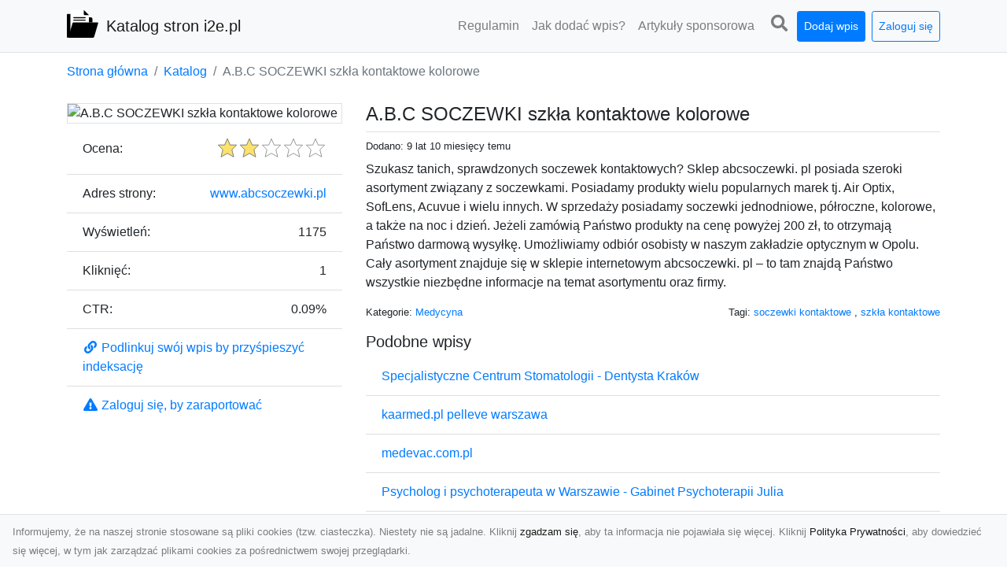

--- FILE ---
content_type: text/html; charset=UTF-8
request_url: https://i2e.pl/dirs/a-b-c-soczewki-szkla-kontaktowe-kolorowe
body_size: 5656
content:
<!DOCTYPE html><html lang="pl"><head> <title>A.B.C SOCZEWKI szkła kontaktowe kolorowe - Katalog Stron www / Firm [Darmowy / Płatny] - i2e.pl</title> <meta charset="utf-8"> <meta name="viewport" content="width=device-width, initial-scale=1, shrink-to-fit=no"> <meta name="description" content="Szukasz tanich, sprawdzonych soczewek kontaktowych? Sklep abcsoczewki. pl posiada szeroki asortyment związany z soczewkami. Posiadamy produkty wielu popularnych marek tj. Air Optix, SofLens, Acuvue i wielu innych. W sprzedaży posiadamy soczewki jednodniowe, półroczne, kolorowe, a także na noc i dzień. Jeżeli zamówią Państwo produkty na cenę powyżej 200 zł, to otrzymają Państwo darmową wysyłkę. Umożliwiamy odbiór osobisty w naszym zakładzie optycznym w Opolu. Cały asortyment znajduje się w sklepi. Katalog stron www / firm i2e.pl - to nowoczesny, darmowy i płatny katalog stron, który daje możliwość zareklamowania Państwa strony internetowej. Zareklamuj swoją firmę z nami. Katalog istnieje od 2009 roku!"> <meta name="keywords" content="soczewki kontaktowe, szkła kontaktowe"> <meta name="robots" content="index"> <meta name="robots" content="follow"> <meta property="og:title" content="A.B.C SOCZEWKI szkła kontaktowe kolorowe"> <meta property="og:description" content="Szukasz tanich, sprawdzonych soczewek kontaktowych? Sklep abcsoczewki. pl posiada szeroki asortyment związany z soczewkami. Posiadamy produkty wielu popularnych marek tj. Air Optix, SofLens, Acuvue i wielu innych. W sprzedaży posiadamy soczewki jednodniowe, półroczne, kolorowe, a także na noc i dzień. Jeżeli zamówią Państwo produkty na cenę powyżej 200 zł, to otrzymają Państwo darmową wysyłkę. Umożliwiamy odbiór osobisty w naszym zakładzie optycznym w Opolu. Cały asortyment znajduje się w sklepi"> <meta property="og:type" content=""> <meta property="og:image" content="https://i2e.pl/thumbnails?url=[base64]"> <meta property="og:url" content="https://i2e.pl/dirs/a-b-c-soczewki-szkla-kontaktowe-kolorowe"> <meta name="csrf-token" content="4qahzRvS6jjedlyRvw0sCdp7zA3k1GsCbrz1QFRS"> <link rel="canonical" href="https://i2e.pl/dirs/a-b-c-soczewki-szkla-kontaktowe-kolorowe"> <link rel="icon" href="https://i2e.pl/svg/vendor/idir/logo.svg" type="image/svg+xml"> <link href="https://i2e.pl/css/vendor/idir/vendor/vendor.css?id=cf08986a0921243948a6" rel="stylesheet"> <link href="https://i2e.pl/css/vendor/idir/web/web.css?id=3c244a2f18dedd5fd052" rel="stylesheet"> <link href="https://i2e.pl/css/custom/web/web.css" rel="stylesheet"> <script src="https://i2e.pl/js/vendor/idir/vendor/vendor.js?id=9cb03c3b57903b1aa5f1" defer></script> <script src="https://i2e.pl/js/vendor/idir/web/web.js?id=27da2bcd56683041c903" defer></script> <script src="https://i2e.pl/js/custom/web/web.js" defer></script></head><body> <nav class="navbar menu navbar-expand-md navbar-light bg-light fixed-top border-bottom"> <div class="container"> <div class="d-flex flex-grow-1 navbar-search pr-3 pr-md-0"> <div id="navbar-logo" class="flex-grow-1 mr-2"> <a href="/" class="navbar-brand" title="Katalog Stron www / Firm [Darmowy / Płatny] - i2e.pl"> <img src="https://i2e.pl/svg/vendor/idir/logo.svg" class="pb-1 logo" alt="i2e.pl" title="Katalog Stron www / Firm [Darmowy / Płatny] - i2e.pl" > <span class="pl-1 d-none d-lg-inline"> Katalog stron i2e.pl </span> </a></div> <form id="search-form" method="GET" action="https://i2e.pl/search" class="my-auto w-100 hide search" > <div class="input-group"> <input id="typeahead" data-route="https://i2e.pl/api/tags/index" type="text" name="search" class="form-control border-right-0" placeholder="Szukaj... [min 3 znaki]" value="" autocomplete="off" > <select class="custom-select" name="source"> <option value="post" > blog </option> <option value="dir" selected> katalog </option> </select> <span class="input-group-append"> <button class="btn btn-outline-secondary border border-left-0" type="submit" disabled > <i class="fa fa-search"></i> </button> </span> </div> </form> <div class="my-auto"> <ul class="navbar-nav"> <li class="nav-item d-sm-inline d-md-none ml-2"> <a href="#" class="nav-link search-toggler" role="button"> <i class="fa fa-lg fa-search"></i></a> </li> </ul> </div> <a href="#" id="navbar-toggle" class="my-auto navbar-toggler" role="button"> <span class="navbar-toggler-icon"></span></a> </div> <div class="navbar-collapse scroll collapse flex-grow-0 justify-content-end"> <ul id="pages-toggle" class="navbar-nav pr-3 pr-md-1"> <li class="nav-item dropdown "> <a href="https://i2e.pl/pages/regulamin" title="Regulamin" class="nav-link " > <span class="d-md-inline d-none">Regulamin</span> <span class="d-md-none d-inline">Regulamin</span> </a> </li> <li class="nav-item dropdown "> <a href="https://i2e.pl/pages/jak-dodac-wpis-do-katalogu" title="Jak dodać wpis?" class="nav-link " > <span class="d-md-inline d-none">Jak dodać wpis?</span> <span class="d-md-none d-inline">Jak dodać wpis?</span> </a> </li> <li class="nav-item dropdown "> <a href="https://i2e.pl/pages/artykuly-sponsorowane" title="Artykuły sponsorowane" class="nav-link " > <span class="d-md-inline d-none">Artykuły sponsorowa</span> <span class="d-md-none d-inline">Artykuły sponsorowane</span> </a> </li> </ul> <ul class="navbar-nav pr-3 pr-md-0"> <li class="nav-item d-none d-md-inline mr-1"> <a href="#" class="nav-link search-toggler" role="button"> <i class="fa fa-lg fa-search"></i></a> </li> <li class="nav-item mr-sm-0 mr-md-2 mb-2 mb-md-0"> <a class="nav-link btn btn-sm btn-primary text-white" href="https://i2e.pl/dirs/create/1" role="button" > Dodaj wpis </a> </li> <li class="nav-item dropdown "> <a class="nav-link btn btn-sm btn-outline-primary text-nowrap text-center text-primary" href="https://i2e.pl/login" role="button" title="Zaloguj się" > Zaloguj się </a> </li> </ul> </div> </div></nav><div class="menu-height"></div> <div class="content"> <div class="container"> <nav aria-label="breadcrumb"> <ol class="breadcrumb bg-white px-0"> <li class="breadcrumb-item"> <a href="https://i2e.pl" title="Strona główna" > Strona główna </a> </li> <li class="breadcrumb-item"> <a href="https://i2e.pl/dirs/index" title="Katalog" > Katalog </a></li><li class="breadcrumb-item active" aria-current="page"> A.B.C SOCZEWKI szkła kontaktowe kolorowe</li> </ol> </nav></div> <div class="container"> <div class="row"> <div class="col-md-8 order-2"> <div class="mb-5"> <h1 class="h4 border-bottom pb-2"> A.B.C SOCZEWKI szkła kontaktowe kolorowe </h1> <div class="d-flex mb-2"> <small class="mr-auto"> Dodano: 9 lat 10 miesięcy temu </small> </div> <div class="mb-3"> Szukasz tanich, sprawdzonych soczewek kontaktowych? Sklep abcsoczewki. pl posiada szeroki asortyment związany z soczewkami. Posiadamy produkty wielu popularnych marek tj. Air Optix, SofLens, Acuvue i wielu innych. W sprzedaży posiadamy soczewki jednodniowe, półroczne, kolorowe, a także na noc i dzień. Jeżeli zamówią Państwo produkty na cenę powyżej 200 zł, to otrzymają Państwo darmową wysyłkę. Umożliwiamy odbiór osobisty w naszym zakładzie optycznym w Opolu. Cały asortyment znajduje się w sklepie internetowym abcsoczewki. pl – to tam znajdą Państwo wszystkie niezbędne informacje na temat asortymentu oraz firmy. </div> <div class="d-flex mb-3"> <small class="mr-auto"> Kategorie: <a href="https://i2e.pl/categories/medycyna/dirs" title="Medycyna" > Medycyna </a> </small> <small class="ml-auto text-right"> Tagi: <a href="https://i2e.pl/tags/soczewki-kontaktowe/dirs" title="soczewki kontaktowe" > soczewki kontaktowe </a>, <a href="https://i2e.pl/tags/szkla-kontaktowe/dirs" title="szkła kontaktowe" > szkła kontaktowe </a> </small> </div> <h3 class="h5"> Podobne wpisy </h3> <ul class="list-group list-group-flush mb-3"> <li class="list-group-item"> <a href="https://i2e.pl/dirs/specjalistyczne-centrum-stomatologii-dentysta-krakow" title="Specjalistyczne Centrum Stomatologii - Dentysta Kraków" > Specjalistyczne Centrum Stomatologii - Dentysta Kraków </a> </li> <li class="list-group-item"> <a href="https://i2e.pl/dirs/kaarmed-pl-pelleve-warszawa" title="kaarmed.pl pelleve warszawa" > kaarmed.pl pelleve warszawa </a> </li> <li class="list-group-item"> <a href="https://i2e.pl/dirs/medevac-com-pl" title="medevac.com.pl" > medevac.com.pl </a> </li> <li class="list-group-item"> <a href="https://i2e.pl/dirs/psycholog-i-psychoterapeuta-w-warszawie-gabinet-psychoterapii-julia" title="Psycholog i psychoterapeuta w Warszawie - Gabinet Psychoterapii Julia" > Psycholog i psychoterapeuta w Warszawie - Gabinet Psychoterapii Julia </a> </li> <li class="list-group-item"> <a href="https://i2e.pl/dirs/nootropy-pl-blog-o-nootropach" title="nootropy.pl - blog o nootropach" > nootropy.pl - blog o nootropach </a> </li> </ul> <h3 class="h5 border-bottom pb-2" id="comments"> Komentarze </h3> <div id="filter-content"> <div id="comment"> <a href="https://i2e.pl/login" title="Zaloguj się, by skomentować" > Zaloguj się, by skomentować </a> </div> </div> </div> </div> <div class="col-md-4 order-1"> <div> <img src="https://i2e.pl/thumbnails?url=[base64]" class="img-fluid border mx-auto d-block" alt="A.B.C SOCZEWKI szkła kontaktowe kolorowe" > </div> <div class="list-group list-group-flush mb-3"> <div class="list-group-item"> <label for="star-rating" class="float-left mt-2 mr-2"> Ocena: </label> <input id="star-rating" name="star-rating" data-route="https://i2e.pl/ratings/dir/5021/rate" value="2.00" data-stars="5" data-step="1" data-size="sm" data-container-class="float-right ml-auto" data-display-only="true" class="rating-loading" data-language="pl" > </div> <div class="list-group-item"> <div class="float-left mr-2"> Adres strony: </div> <div class="float-right"> <a rel="noopener" target="_blank" title="A.B.C SOCZEWKI szkła kontaktowe kolorowe" class="click-stat" data-route="https://i2e.pl/stats/click/dir/a-b-c-soczewki-szkla-kontaktowe-kolorowe" href="http://www.abcsoczewki.pl">www.abcsoczewki.pl</a> </div> </div> <div class="list-group-item"> <div class="float-left mr-2"> Wyświetleń: </div> <div class="float-right"> 1175 </div> </div> <div class="list-group-item"> <div class="float-left mr-2"> Kliknięć: </div> <div class="float-right"> 1 </div> </div> <div class="list-group-item"> <div class="float-left mr-2"> CTR: </div> <div class="float-right"> 0.09% </div> </div> <div class="list-group-item"> <a href="#" data-toggle="modal" data-target="#link-modal" title="Podlinkuj swój wpis by przyśpieszyć indeksację" > <i class="fas fa-fw fa-link"></i> <span>Podlinkuj swój wpis by przyśpieszyć indeksację</span> </a> </div> <div class="list-group-item"> <a href="https://i2e.pl/login" title="Zaloguj się, by zaraportować" > <i class="fas fa-fw fa-exclamation-triangle"></i> <span> Zaloguj się, by zaraportować</span> </a> </div> </div> </div> </div></div> <div class="modal fade" id="link-modal" tabindex="-1" role="dialog" aria-labelledby="link-modal-title" aria-hidden="true" data-focus="false" > <div class="modal-dialog modal-dialog-scrollable modal-dialog-centered " role="document" > <div class="modal-content"> <div class="modal-header"> <h5 class="modal-title" id="link-modal-title"> <i class="fas fa-link"></i><span> Podlinkuj swój wpis by przyśpieszyć indeksację</span> </h5> <button type="button" class="close" data-dismiss="modal" aria-label="Close" > <span aria-hidden="true">&times;</span> </button> </div> <div class="modal-body"> <div class="form-group clipboard position-relative" data-lang="pl"> <textarea class="form-control" name="dir" rows="5" readonly>&lt;a href=&quot;https://i2e.pl/dirs/a-b-c-soczewki-szkla-kontaktowe-kolorowe&quot; title=&quot;A.B.C SOCZEWKI szkła kontaktowe kolorowe&quot;&gt;A.B.C SOCZEWKI szkła kontaktowe kolorowe&lt;/a&gt;</textarea></div> </div> <div class="modal-footer"> </div> </div> </div> </div> </div> <footer class="page-footer font-small pt-4"> <div class="container text-center text-md-left"> <div class="row "> <div class="col-md mx-auto"> <h5 class="mt-3 mb-4"> Płatny i Moderowany Katalog stron i Firm - i2e.pl </h2> Nasz <a href="https://i2e.pl/">katalog stron WWW</a> to wspaniałe miejsce na reklamę twojej strony w Internecie. Rozpocznij swoją przygodę z reklamamą w Internecie od umieszczenia wpisu w naszym katalogu. Dowiedz się na blogu, dlatego <strong><a href="https://i2e.pl/posts/dlaczego-warto">reklama w naszym katalogu stron</a> ma nadal sens.</strong> </div> <div class="col-md mx-auto"> <hr class="clearfix w-100 d-md-none"> <div class="col-md mx-auto"> <h5 class="mt-3 mb-4"> Subskrybuj newsletter </h5> <div class="mb-3"> <form data-route="https://i2e.pl/newsletters"> <div class="form-group input-group m-0 p-0"> <input type="text" name="email" class="form-control" placeholder="Wpisz adres email" aria-label="Wpisz adres email" > <div class="input-group-append"> <button class="btn btn-primary store-newsletter" type="button"> Zapisz </button> </div> </div> <div class="form-group mt-2"> <div class="custom-control custom-checkbox"> <input type="checkbox" class="custom-control-input" id="marketing_agreement" name="marketing_agreement" value="1" > <label class="custom-control-label text-left" for="marketing_agreement"> <small>Wyrażam zgodę na przetwarzanie przez firmę CREATIVEP, moich danych osobowych w postaci adresu poczty elektronicznej w celu przesyłania mi informacji marketingowych za pomocą środków komunikacji elektronicznej. Zgodę tą można w dowolnej chwili zedytować (wycofać) w Panelu klienta.</small> </label> </div> </div> </form> </div> </div> </div> <hr class="clearfix w-100 d-md-none"> </div> <div class="row"> </div> <div class="row"> <div class="col-lg-9 col-12"> <h5 class="mt-3 mb-2"> Zobacz również: </h5> </div> <div class="col-3 d-none d-lg-block"> <h5 class="mt-3 mb-2"> Statystyki: </h5> </div> </div> <div class="row justify-content-end"> <div class="col-lg-3 col-sm-6"> <ul class="list-group list-group-flush"> <li class="list-group-item">Nowości na <a href="https://i2e.pl/posts/index" title="Nasz blog">blogu</a>:</li> <li class="list-group-item"><a href="https://i2e.pl/posts/nowa-wersja-katalogu" title="Nowa wersja katalogu">Nowa wersja katalogu i2e.pl</a></li> <li class="list-group-item"><a href="https://i2e.pl/posts/czym-sie-kierowac-przy-wyborze-sklepu-internetowego-ze-sprzetem-sportowym" title="Czym się kierować przy wyborze sklepu internetowego ze sprzętem sportowym?">Sklep sportowy - wybór sprzętu</a></li> <li class="list-group-item"><a href="https://blog.i2e.pl/odkryj-yerba-mate-razem-z-poyerbani-pl" title="Odkryj Yerba Mate?">Sklep z YerbaMate</a></li> <li class="list-group-item"><a href="https://i2e.pl/posts/depilacja-laserowa-dlaczego-warto-skorzystac-z-uslugi" title="Depilacja laserowa Warszawa">Depilacja laserowa</a></li> </ul> </div> <ul class="list-group list-group-flush"> <li class="list-group-item">Polecamy strony:</li> <li class="list-group-item"> <a href="https://i2e.pl/posts/modernizacja-laptopa-wymiana-dysku-hdd-na-ssd" title="dyski ssd ranking">dyski ssd ranking</a> </li> <li class="list-group-item"> <a href="https://i2e.pl/dirs/forum-komputerowe" title="Forum Komputerowe">Forum Komputerowe</a> </li> <li class="list-group-item"> <a href="https://i2e.pl/posts/poleasingowe-laptopy-do-malej-firmy-i-serwis" title="Laptopy poleasingowe i serwis">Laptopy poleasingowe i serwis</a> </li> <li class="list-group-item"> <a href="http://dboho.pl/" title="pozycjonowanie">pozycjonowanie</a> </li> <li class="list-group-item"> <a href="https://i2e.pl/budownictwo/tanie-remonty-remontuj-tanio-pl,s,2828/" title="Remontuj tanio">Remontuj tanio</a> </li> </ul> <div class="col-lg-3 col-sm-6"> <ul class="list-group list-group-flush"> <li class="list-group-item">Centrum klienta:</li> <li class="list-group-item"> <a href="https://i2e.pl/dirs/index" title="Katalog" class="" > Katalog </a> </li> <li class="list-group-item"> <a href="https://i2e.pl/posts/index" title="Blog" class="" > Blog </a> </li> <li class="list-group-item"> <a href="https://i2e.pl/contact" title="Kontakt" class="" > Kontakt </a> </li> <li class="list-group-item"> <a href="https://i2e.pl/friends" title="Przyjaciele" class="" > Przyjaciele </a> </li> <li class="list-group-item"> <a href="https://i2e.pl/dirs/create/1" title="Dodaj wpis do katalogu" > Dodaj wpis </a> </li> </ul> </div> <div class="col-lg-3 col-sm-6"> <h5 class="mt-4 mt-sm-0 mb-2 d-lg-none"> Statystyki: </h5> <div class="list-group list-group-flush text-left"> <div class="list-group-item d-flex justify-content-between"> <div> Kategorie: </div> <div class="text-right"> 231 </div> </div> <div class="list-group-item"> <div> Wpisy: </div> <div class="d-flex justify-content-between"> <div> - aktywne: </div> <div class="text-right"> 3305 </div> </div> <div class="d-flex justify-content-between"> <div> - oczekujące: </div> <div class="text-right"> 0 </div> </div> </div> <div class="list-group-item d-flex justify-content-between"> <div> Komentarze: </div> <div class="text-right"> 82 </div> </div> <div class="list-group-item d-flex justify-content-between"> <div> Ostatnia aktywność: </div> <div class="text-right"> 2 dni temu </div> </div> </div> </div> </div> <hr> <div class="d-flex justify-content-center"> <div class="footer-copyright text-center py-3 mr-3"> <small> © Copyright 2009 <strong>katalog stron i firm i2e.pl</strong>. Obowiązuje bezwzględny zakaz kopiowania treści ze strony.<br> Strona powstała w 2009 roku, przez ten cały czas nieprzerwalnie jest katalogiem stron oraz firm.<br> Należymy do Grupy <strong>TOP 10 Polskich katalogów stron</strong> w których reaklama ma nadal sens.<br> Przeglądając stronę / rejestrując się / dodając komentarz lub proponując nową stronę, <br> akceptują państwo <a rel="nofollow" href="https://i2e.pl/pages/regulamin">Politykę prywatności / Regulamin / Cookies</a>. </small> </div> <div class="btn-group my-auto" id="theme-toggle" role="group" aria-label="Zmień motyw" > <button type="button" class="btn btn-sm btn-light border" style="width:80px;" disabled > Jasny </button> <button type="button" class="btn btn-sm btn-dark border" style="width:80px;" > Ciemny </button> </div> </div> </div></footer> <div id="policy"> <div class="policy-height"></div> <nav class="navbar policy fixed-bottom navbar-light bg-light border-top"> <div class="navbar-text py-0"> <small> Informujemy, że na naszej stronie stosowane są pliki cookies (tzw. ciasteczka). Niestety nie są jadalne. Kliknij <a href="#" id="agree">zgadzam się</a>, aby ta informacja nie pojawiała się więcej. Kliknij <a href="https://i2e.pl/pages/polityka-prywatnosci" target="_blank" rel="noopener" title="Polityka Prywatności">Polityka Prywatności</a>, aby dowiedzieć się więcej, w tym jak zarządzać plikami cookies za pośrednictwem swojej przeglądarki. </small> </div> </nav></div> <a class="scroll-to-top rounded" href="#page-top"> <i class="fas fa-angle-up"></i> </a> <script src="https://i2e.pl/js/vendor/logic-captcha/captcha_reload.js" defer></script> <script src="https://i2e.pl/js/vendor/idir/web/scripts.js?id=dac6dd296f0661bba1bf" defer></script> <script src="https://i2e.pl/js/custom/web/scripts.js" defer></script><script defer src="https://static.cloudflareinsights.com/beacon.min.js/vcd15cbe7772f49c399c6a5babf22c1241717689176015" integrity="sha512-ZpsOmlRQV6y907TI0dKBHq9Md29nnaEIPlkf84rnaERnq6zvWvPUqr2ft8M1aS28oN72PdrCzSjY4U6VaAw1EQ==" data-cf-beacon='{"version":"2024.11.0","token":"30980e6ae6d84bd1a77d60237342ac40","r":1,"server_timing":{"name":{"cfCacheStatus":true,"cfEdge":true,"cfExtPri":true,"cfL4":true,"cfOrigin":true,"cfSpeedBrain":true},"location_startswith":null}}' crossorigin="anonymous"></script>
</body></html>

--- FILE ---
content_type: application/javascript
request_url: https://i2e.pl/js/vendor/idir/web/scripts.js?id=dac6dd296f0661bba1bf
body_size: 9410
content:
$(function(){$(document).trigger("ready"),$(document).trigger("readyAndAjax")}),$(document).ajaxComplete(function(){$(document).trigger("readyAndAjax")}),$(document).on("readyAndAjax.n1ebieski/icore/web/scripts/actions@enter",function(){$("form").find("input, select").on("keypress",function(e){if(13==e.which)return e.preventDefault(),!1})}),$(document).on("click.n1ebieski/icore/web/scripts/ajax/comment@create","a.createComment, a.create-comment",function(e){e.preventDefault();var t=$(this),a=t.closest("[id^=comment]").find("form#createComment, form#create-comment");if(a.length>0)a.fadeToggle();else{var n=t.closest("[id^=comment]");$.ajax({url:t.data("route"),method:"get",beforeSend:function(){t.prop("disabled",!0),n.addLoader({type:"spinner-border",class:"loader"})},complete:function(){t.prop("disabled",!1),n.find(".loader").remove(),n.find(".captcha").recaptcha()},success:function(e){n.children("div").append($.sanitize(e.view))},error:function(e){e.responseJSON.message&&n.parent().addAlert(e.responseJSON.message)}})}}),$(document).on("click.n1ebieski/icore/web/scripts/ajax/comment@edit","a.editComment, a.edit-comment",function(e){e.preventDefault();var t=$(this),a=t.closest("[id^=comment]");$.ajax({url:t.data("route"),method:"get",beforeSend:function(){a.children("div").hide(),a.addLoader({type:"spinner-border",class:"loader"})},complete:function(){a.find(".loader").remove()},success:function(e){a.append($.sanitize(e.view))},error:function(e){a.children("div").show(),e.responseJSON.message&&a.parent().addAlert(e.responseJSON.message)}})}),$(document).on("click.n1ebieski/icore/web/scripts/ajax/comment@cancel","button.editCommentCancel, button.edit-comment-cancel",function(e){e.preventDefault();var t=$(this).closest("[id^=comment]");t.children("div").show(),t.find("form#editComment, form#edit-comment").remove()}),$(document).on("ready.n1ebieski/icore/web/scripts/ajax/comment@filter",function(){$(document).on("change.n1ebieski/icore/web/scripts/ajax/comment@filterOrderBy","#filterCommentOrderBy, #filter-orderby-comment",function(e){e.preventDefault();var t=$("#filter");t.href=t.data("route")+"?"+t.serialize(),function(e,t){$.ajax({url:t,method:"get",dataType:"html",beforeSend:function(){$("#filterContent, #filter-content").find(".btn").prop("disabled",!0),$("#filterOrderBy, #filter-orderby").prop("disabled",!0),$("#filterPaginate, #filter-paginate").prop("disabled",!0),e.children("div").addLoader(),$("#filterModal, #filter-modal").modal("hide")},complete:function(){e.find(".loader-absolute").remove(),$("div#comment").find(".captcha").recaptcha()},success:function(e){$("#filterContent, #filter-content").html($.sanitize($(e).find("#filterContent, #filter-content").html())),document.title=document.title.replace(/:\s(\d+)/,": 1"),history.replaceState(null,null,t)}})}(t,t.href)})}),$(document).on("click.n1ebieski/icore/web/scripts/ajax/comment@rate","a.rateComment, a.rate-comment",function(e){e.preventDefault();var t=$(this),a=t.closest("[id^=comment]").find("span.rating");$.ajax({url:t.data("route"),method:"get",complete:function(){a.addClass("font-weight-bold")},success:function(e){a.text(e.sum_rating)}})}),$(document).on("click.n1ebieski/icore/web/scripts/ajax/comment@store",".storeComment, .store-comment",function(e){e.preventDefault();var t=$(this),a=t.closest("form");a.btn=a.find(".btn"),a.input=a.find(".form-control"),$.ajax({url:a.data("route"),method:"post",data:a.serialize(),dataType:"json",beforeSend:function(){t.loader("show"),$(".invalid-feedback").remove(),a.input.removeClass("is-valid"),a.input.removeClass("is-invalid")},complete:function(){t.loader("hide"),a.input.addClass("is-valid"),a.find(".captcha").recaptcha(),a.find(".captcha").captcha()},success:function(e){if(e.view){a.closest("[id^=comment]").after($.sanitize(e.view));var t=a.closest("[id^=comment]").next("div");t.addClass("alert-primary font-italic border-bottom"),setTimeout(function(){t.removeClassStartingWith("alert-")},5e3)}e.success&&a.parent().addAlert({message:e.success,type:"success"}),0!=a.find("#parent_id").val()?a.remove():a.find("#content").val("")},error:function(e){e.responseJSON.errors?$.each(e.responseJSON.errors,function(e,t){a.find("#"+$.escapeSelector(e)).addClass("is-invalid"),a.find("#"+$.escapeSelector(e)).closest(".form-group").addError({id:e,message:t})}):e.responseJSON.message&&a.addAlert(e.responseJSON.message)}})}),$(document).on("click.n1ebieski/icore/web/scripts/ajax/comment@take","a.takeComment, a.take-comment",function(e){e.preventDefault();var t=$(this),a=t.closest("[id^=row]"),n=t.closest("div");$.ajax({url:t.data("route"),method:"post",data:{filter:{except:a.children("[id^=row]").map(function(){return $(this).attr("data-id")}).get(),orderby:t.closest("#filterContent, #filter-content").find("#filterCommentOrderBy, #filter-orderby-comment").val()}},beforeSend:function(){t.hide(),n.addLoader({type:"spinner-border",class:"loader"})},complete:function(){n.find(".loader").remove()},success:function(e){a.append($.sanitize(e.view))}})}),$(document).on("click.n1ebieski/icore/web/scripts/ajax/comment@update",".updateComment, .update-comment",function(e){e.preventDefault();var t=$(this),a=t.closest("form");a.btn=a.find(".btn"),a.input=a.find(".form-control"),$.ajax({url:a.data("route"),method:"put",data:a.serialize(),dataType:"json",beforeSend:function(){t.loader("show"),$(".invalid-feedback").remove(),a.input.removeClass("is-valid"),a.input.removeClass("is-invalid")},complete:function(){t.loader("hide"),a.input.addClass("is-valid")},success:function(e){var t=a.closest("[id^=comment]");t.html($.sanitize($(e.view).html())),t.addClass("alert-primary"),setTimeout(function(){t.removeClassStartingWith("alert-")},5e3)},error:function(e){e.responseJSON.errors?$.each(e.responseJSON.errors,function(e,t){a.find("#"+$.escapeSelector(e)).addClass("is-invalid"),a.find("#"+$.escapeSelector(e)).closest(".form-group").addError({id:e,message:t})}):e.responseJSON.message&&a.addAlert(e.responseJSON.message)}})}),$(document).on("click.n1ebieski/icore/web/scripts/ajax/default@create",".create",function(e){e.preventDefault();var t=$(this),a={body:$(t.data("target")).find(".modal-body"),footer:$(t.data("target")).find(".modal-footer"),content:$(t.data("target")).find(".modal-content")};a.body.empty(),a.footer.empty(),$.ajax({url:t.data("route"),method:"get",beforeSend:function(){a.body.addLoader("spinner-grow")},complete:function(){a.body.find(".loader-absolute").remove()},success:function(e){a.content.html($.sanitize($(e.view).find(".modal-content").html()))},error:function(e){e.responseJSON.message&&$("body").addToast({title:e.responseJSON.message,type:"danger"})}})}),$(document).on("click.n1ebieski/icore/web/scripts/ajax/default@destroy",".destroy",function(e){e.preventDefault();var t=$(this),a=$("#row"+t.data("id"));$.ajax({url:t.data("route"),method:"delete",beforeSend:function(){a.find(".responsive-btn-group").addClass("disabled"),a.find('[data-btn-ok-class*="destroy"]').loader("show")},complete:function(){a.find('[data-btn-ok-class*="destroy"]').loader("hide")},success:function(e){a.fadeOut("slow")}})}),$(document).on("ready.n1ebieski/icore/web/scripts/ajax/default@filter",function(){function e(e,t){$.ajax({url:t,method:"get",dataType:"html",beforeSend:function(){$("#filterContent, #filter-content").find(".btn").prop("disabled",!0),$("#filterOrderBy, #filter-orderby").prop("disabled",!0),$("#filterPaginate, #filter-paginate").prop("disabled",!0),e.children("div:first").addLoader(),$("#filterModal, #filter-modal").modal("hide")},complete:function(){e.find(".loader-absolute").remove()},success:function(e){$(".modal-backdrop").remove(),$("body").removeClass("modal-open").removeAttr("style"),$("#filterContent, #filter-content").html($.sanitize($(e).find("#filterContent, #filter-content").html())),document.title=document.title.replace(/:\s(\d+)/,": 1"),history.replaceState(null,null,t)}})}$(document).on("change.n1ebieski/icore/web/scripts/ajax/default@filterOderBy","#filterOrderBy, #filter-orderby",function(t){t.preventDefault();var a=$("#filter");a.href=a.data("route")+"?"+a.serialize(),e(a,a.href)}),$(document).on("click.n1ebieski/icore/web/scripts/ajax/default@filterFilter","#filterFilter, #filter-filter",function(t){t.preventDefault();var a=$("#filter");a.href=a.data("route")+"?"+a.serialize(),$("#filter").valid()&&e(a,a.href)}),$(document).on("click.n1ebieski/icore/web/scripts/ajax/default@filterOption","a.filterOption, a.filter-option",function(t){t.preventDefault();var a=$("#filter");a.href=a.data("route")+"?"+a.find("[name!="+$.escapeSelector($(this).data("name"))+"]").serialize(),e(a,a.href)}),$(document).on("change.n1ebieski/icore/web/scripts/ajax/default@filterPaginate","#filterPaginate, #filter-paginate",function(t){t.preventDefault();var a=$("#filter");a.href=a.data("route")+"?"+a.serialize(),e(a,a.href)})}),$(document).on("click.n1ebieski/icore/web/scripts/ajax/default@store",".store",function(e){e.preventDefault();var t=$(this),a=t.closest(".modal-content").find("form:visible");a.btn=a.find(".btn"),a.input=a.find(".form-control"),$.ajax({url:a.data("route"),method:"post",data:new FormData(a[0]),processData:!1,contentType:!1,dataType:"json",beforeSend:function(){t.loader("show"),$(".invalid-feedback").remove(),a.input.removeClass("is-valid"),a.input.removeClass("is-invalid")},complete:function(){t.loader("hide"),a.input.addClass("is-valid")},success:function(e){$(".modal").modal("hide"),window.location.reload()},error:function(e){if(e.responseJSON.errors){var t=0;$.each(e.responseJSON.errors,function(e,n){a.find("#"+$.escapeSelector(e)).length||(e=e.match(/([a-z_\-\.]+)(?:\.([\d]+)|)$/)[1]),a.find("#"+$.escapeSelector(e)).addClass("is-invalid"),a.find("#"+$.escapeSelector(e)).closest(".form-group").addError({id:e,message:n}),0===t&&$("#"+$.escapeSelector(e)).length&&a.parent().animate({scrollTop:a.parent().scrollTop()+a.find("#"+$.escapeSelector(e)).closest(".form-group").position().top},1e3),t++})}else e.responseJSON.message&&$("body").addToast({title:e.responseJSON.message,type:"danger"})}})}),$(document).on("click.n1ebieski/icore/web/scripts/ajax/newsletter@store",".storeNewsletter, .store-newsletter",function(e){e.preventDefault();var t=$(this),a=t.parents("form");a.btn=a.find(".btn"),a.group=a.find(".form-group"),a.input=a.find(".form-control, .custom-control-input"),$.ajax({url:a.data("route"),method:"post",data:a.serialize(),dataType:"json",beforeSend:function(){t.loader("show"),$(".invalid-feedback").remove(),$(".valid-feedback").remove(),a.input.removeClass("is-valid"),a.input.removeClass("is-invalid")},complete:function(){t.loader("hide"),a.input.addClass("is-valid")},success:function(e){e.success&&(a.find('[name="email"]').val(""),a.find('[name="email"]').closest(".form-group").addMessage(e.success))},error:function(e){e.responseJSON.errors&&$.each(e.responseJSON.errors,function(e,t){a.find('[name="'+e+'"]').addClass("is-invalid"),a.find('[name="'+e+'"]').closest(".form-group").addError({id:e,message:t})})}})}),$(document).on("click.n1ebieski/icore/web/scripts/ajax/report@create","a.createReport, a.create-report",function(e){e.preventDefault();var t=$(this),a={body:$(t.attr("data-target")).find(".modal-body"),footer:$(t.data("target")).find(".modal-footer"),content:$(t.attr("data-target")).find(".modal-content")};a.body.empty(),a.footer.empty(),$.ajax({url:t.data("route"),method:"get",beforeSend:function(){a.body.addLoader("spinner-grow")},complete:function(){a.content.find(".loader-absolute").remove()},success:function(e){a.content.html($.sanitize($(e.view).find(".modal-content").html()))}})}),$(document).on("click.n1ebieski/icore/web/scripts/ajax/report@store",".storeReport, .store-report",function(e){e.preventDefault();var t=$(this),a=t.closest(".modal-content").find("form");a.btn=a.find(".btn"),a.input=a.find(".form-control"),$.ajax({url:a.data("route"),method:"post",data:a.serialize(),dataType:"json",beforeSend:function(){t.loader("show"),$(".invalid-feedback").remove(),a.input.removeClass("is-valid"),a.input.removeClass("is-invalid")},complete:function(){t.loader("hide"),a.input.addClass("is-valid")},success:function(e){$(".modal").modal("hide"),$("body").addToast(e.success)},error:function(e){var t=e.responseJSON;$.each(t.errors,function(e,t){a.find("#"+$.escapeSelector(e)).addClass("is-invalid"),a.find("#"+$.escapeSelector(e)).closest(".form-group").addError({id:e,message:t})})}})}),function(e){e.fn.serializeObject=function(){var t=this,a={},n={},i={validate:/^[a-zA-Z][a-zA-Z0-9_]*(?:\[(?:\d*|[a-zA-Z0-9_]+)\])*$/,key:/[a-zA-Z0-9_]+|(?=\[\])/g,push:/^$/,fixed:/^\d+$/,named:/^[a-zA-Z0-9_]+$/};return this.build=function(e,t,a){return e[t]=a,e},this.push_counter=function(e){return void 0===n[e]&&(n[e]=0),n[e]++},e.each(e(this).serializeArray(),function(){if(i.validate.test(this.name)){for(var n,o=this.name.match(i.key),r=this.value,s=this.name;void 0!==(n=o.pop());)s=s.replace(new RegExp("\\["+n+"\\]$"),""),n.match(i.push)?r=t.build([],t.push_counter(s),r):n.match(i.fixed)?r=t.build([],n,r):n.match(i.named)&&(r=t.build({},n,r));a=e.extend(!0,a,r)}}),a},e.fn.autoHeight=function(t){function a(t){return t.offsetHeight<t.scrollHeight?e(t).css({height:"auto"}).height(t.scrollHeight):e(t)}if(!1!==("boolean"!=typeof t.autogrow||t.autogrow))return this.each(function(){a(this).on("input",function(){a(this)})})},e.fn.removeClassStartingWith=function(e){this.removeClass(function(t,a){return(a.match(new RegExp("\\b"+e+"\\S+","g"))||[]).join(" ")})},e.sanitize=function(t){var a=e(e.parseHTML("<div>"+t+"</div>",null,!1));return a.find("*").each(function(t,a){e.each(a.attributes,function(){var t=this.name,n=this.value;0!=t.indexOf("on")&&0!=n.indexOf("javascript:")||e(a).removeAttr(t)})}),a.html()},e.getUrlParameter=function(e,t){return(RegExp(t+"=(.+?)(&|$)").exec(e)||[,null])[1]},e.fn.recaptcha=function(){if(this.hasClass("g-recaptcha")){var t,a,n=null;if("invisible"===this.data("size")){var i=this.closest("form");i.is("[id]")&&(t=e('button[form="'.concat(i.attr("id"),'"]:last'))),void 0!==t&&t.length||(t=i.find('button[class*="btn-primary"]:last, button[type="submit"]:last')),n=function(){"submit"===t.attr("type")?t.closest("form").submit():t.trigger("click")},t.addClass("captcha")}a=this.html().length?parseInt(this.find('textarea[name="g-recaptcha-response"]').attr("id").match(/\d+$/),10):window.grecaptcha.render(this[0],{sitekey:this.attr("data-sitekey"),callback:n}),void 0!==t&&t.length&&t.attr("data-widgetid",a),Number.isInteger(a)?window.grecaptcha.reset(a):window.grecaptcha.reset()}},e.fn.captcha=function(){this.hasClass("logic_captcha")&&(this.find('input[name="captcha"]').val(""),this.find(".reload_captcha_base64").trigger("click"))},e.fn.loader=function(t){var a=arguments.length>1&&void 0!==arguments[1]?arguments[1]:"spinner-border";if("show"==t){e(this).parent().find("button").prop("disabled",!0),e(this).find("i").hide();var n=!e(this).is('[class*="btn-outline-"]')||void 0!==e.cookie("theme_toggle")&&"light"!==e.cookie("theme_toggle")?"text-light":"text-dark";e(this).prepend(e.sanitize('<span class="'+a+" "+a+"-sm "+n+'" role="status" aria-hidden="true"></span>'))}"hide"==t&&(e(this).parent().find("button").prop("disabled",!1),e(this).find("i").show(),e(this).find('[role="status"]').remove())},e.fn.addLoader=function(){var t,a=arguments.length>0&&void 0!==arguments[0]?arguments[0]:null;return a={type:"string"==typeof a?a:"spinner-border",class:(null===(t=a)||void 0===t?void 0:t.class)||"loader-absolute"},this.append(e.sanitize('\n            <div class="'.concat(a.class,'">\n                <div class="').concat(a.type,'">\n                    <span class="sr-only">Loading...</span>\n                </div>\n            </div>\n        ')))},e.fn.addAlert=function(t){return t={message:"string"==typeof t?t:t.message,type:t.type||"danger"},this.prepend(e.sanitize('\n            <div class="alert alert-'.concat(t.type,' alert-time" role="alert">\n                <button \n                    type="button" \n                    class="text-dark close" \n                    data-dismiss="alert" \n                    aria-label="Close"\n                >\n                    <span aria-hidden="true">&times;</span>\n                </button>\n                ').concat(t.message,"\n            </div>\n        ")))},e.fn.addToast=function(t){t={title:"string"==typeof t?t:t.title,type:t.type||"success",message:t.message||""};var a=e(e.sanitize('\n            <div>\n                <div \n                    class="toast bg-'.concat(t.type,'"\n                    role="alert" \n                    aria-live="assertive" \n                    aria-atomic="true" \n                    data-delay="20000" \n                >\n                    <div class="toast-header">\n                        <strong class="mr-auto">').concat(t.title,'</strong>\n                        <button \n                            type="button" \n                            class="text-dark ml-2 mb-1 close" \n                            data-dismiss="toast" \n                            aria-label="Close"\n                        >\n                            <span aria-hidden="true">&times;</span>\n                        </button>\n                    </div>             \n                </div>\n            </div>\n        ')));return t.message.length&&a.find(".toast").append(e.sanitize('\n                <div class="toast-body bg-light text-dark">\n                    '.concat(t.message,"\n                </div>\n            "))),this.append(a.html())},e.fn.addError=function(t){t={message:"string"==typeof t?t:t.message,id:t.id||null};var a=e(e.sanitize('\n            <div>\n                <span class="invalid-feedback d-block font-weight-bold">'.concat(t.message,"</span>\n            </div>\n        ")));return null!==t.id&&a.find(".invalid-feedback").attr("id",t.id),this.append(a.html())},e.fn.addMessage=function(t){t={message:"string"==typeof t?t:t.message,id:t.id||null};var a=e(e.sanitize('\n            <div>\n                <span class="valid-feedback d-block font-weight-bold">'.concat(t.message,"</span>\n            </div>\n        ")));return null!==t.id&&a.find(".valid-feedback").attr("id",t.id),this.append(a.html())},e.fn.clipboard=function(t){return"pl"===t.lang&&(e.fn.clipboard.defaults.translations={title:"Skopiuj do schowka",success:"Skopiowano do schowka"}),t=e.extend({lang:"en"},e.fn.clipboard.defaults,t),this.append(e.sanitize('\n            <button\n                style="position:absolute;right:0;top:0;"\n                class="btn p-0 m-0 copy-to-clipboard" \n                type="submit"\n            >\n                <i \n                    data-toggle="tooltip" \n                    data-placement="top"\n                    title="'.concat(t.translations.title,'" \n                    class="fas fa-copy"\n                ></i>\n            </button>                \n        '))),e(document).trigger("readyAndAjax.*/bootstrap_tooltips@init"),this.on("click",".copy-to-clipboard",function(a){a.preventDefault(),navigator.clipboard.writeText(e(this).parent().text().trim()),e("body").addToast({title:t.translations.success,type:"success"}),e(document).trigger("readyAndAjax.*/toasts@init")}),this},e.fn.clipboard.defaults={translations:{title:"Copy to clipboard",success:"Copied to the clipboard"}}}(jQuery),$(document).on("readyAndAjax.n1ebieski/icore/web/scripts/plugins/bootstrap-confirmation@init",function(){$("[data-toggle=confirmation]").each(function(){var e=$(this);e.confirmation({rootSelector:"[data-toggle=confirmation]",copyAttributes:"href data-route data-id",singleton:!0,popout:!0,onConfirm:function(){e.hasClass("submit")&&e.parents("form:first").submit()}})})}),$(document).on("readyAndAjax.n1ebieski/icore/web/scripts/plugins/bootstrap-select/category@init",function(){$("select.select-picker-category").each(function(){var e=$(this);!0!==e.data("loaded")&&(e.selectpicker().on("changed.bs.select",function(){e.next("button").find(".filter-option-inner-inner > small").remove()}).on("shown.bs.select",function(){e.parent().find(".dropdown-menu").find('input[type="search"]').attr("name","search")}).trigger("change"),!0===e.data("abs")&&(e.ajaxSelectPicker({ajax:{data:function(){return{filter:{search:"{{{q}}}",orderby:"real_depth|desc",except:e.data("abs-filter-except")||null,status:1}}}},preprocessData:function(t){var a=[],n=e.data("abs-max-options-length")||t.data.length,i=e.data("abs-default-options")||[];return $.each(i,function(e,t){a.push({value:t.value,text:t.text})}),$.each(t.data,function(t,i){if(t>=n)return!1;a.push({value:e.data("abs-value-attr")?i[e.data("abs-value-attr")]:i.id,text:e.data("abs-text-attr")?i[e.data("abs-text-attr")]:i.name,data:{content:i.ancestors.length?'<small class="p-0 m-0">'+i.ancestors.map(function(e){return e.name}).join(" &raquo; ")+" &raquo; </small>"+i.name:null}})}),a},minLength:3,preserveSelected:"boolean"!=typeof e.data("abs-preserve-selected")||e.data("abs-preserve-selected"),preserveSelectedPosition:e.data("abs-preserve-selected-position")||"before",langCode:e.data("abs-lang-code")||null}),e.trigger("change").data("AjaxBootstrapSelect").list.cache={}),e.parent().addClass("input-group"),e.attr("data-loaded",!0))})}),jQuery(document).on("readyAndAjax.n1ebieski/icore/web/scripts/plugins/bootstrap-select/default@init",function(){$("select.select-picker").each(function(){var e=$(this);!0!==e.data("loaded")&&(e.selectpicker().on("changed.bs.select",function(){e.next("button").find(".filter-option-inner-inner > small").remove()}).on("shown.bs.select",function(){e.parent().find(".dropdown-menu").find('input[type="search"]').attr("name","search")}).trigger("change"),!0===e.data("abs")&&(e.ajaxSelectPicker({ajax:{data:function(){return{filter:{search:"{{{q}}}",except:e.data("abs-filter-except")||null,status:1}}}},preprocessData:function(t){var a=[],n=e.data("abs-max-options-length")||t.data.length,i=e.data("abs-default-options")||[];return $.each(i,function(e,t){a.push({value:t.value,text:t.text})}),$.each(t.data,function(t,i){if(t>=n)return!1;a.push({value:e.data("abs-value-attr")?i[e.data("abs-value-attr")]:i.id,text:e.data("abs-text-attr")?i[e.data("abs-text-attr")]:i.name})}),a},minLength:3,preserveSelected:"boolean"!=typeof e.data("abs-preserve-selected")||e.data("abs-preserve-selected"),preserveSelectedPosition:e.data("abs-preserve-selected-position")||"before",langCode:e.data("abs-lang-code")||null}),e.trigger("change").data("AjaxBootstrapSelect").list.cache={}),e.parent().addClass("input-group"),e.attr("data-loaded",!0))})}),$(document).on("readyAndAjax.n1ebieski/icore/web/scripts/plugins/infinite-scroll@init",function(){var e=$("#infinite-scroll");e.jscroll({debug:!1,autoTrigger:1==e.data("autotrigger"),data:function(){var e=$("#filter").serializeObject().filter||{};if(e.except=$(this).find("[id^=row]").map(function(){return $(this).attr("data-id")}).get(),e.except.length)return{filter:e}},loadingHtml:'<div class="loader"><div class="spinner-border"><span class="sr-only">Loading...</span></div></div>',loadingFunction:function(){$("#is-pagination").first().remove()},padding:0,nextSelector:"a#is-next:last",contentSelector:"#infinite-scroll",pagingSelector:".pagination",callback:function(e){var t=e.split(" ")[0];history.replaceState(null,null,t)}})}),$(document).on("ready.n1ebieski/icore/web/scripts/plugins/jquery-googlemap@init",function(){$("#map, .map").each(function(){var e=$(this);e.length&&(e.data=e.data(),void 0!==e.data.addressMarker&&e.data.addressMarker.length&&(e.googleMap({zoom:parseInt(e.data.zoom),coords:e.data.coords,scrollwheel:!0,type:"ROADMAP"}).addClass(e.data.containerClass),$.each(e.data.addressMarker,function(t,a){e.addMarker({address:a})})))})}),$(document).on("readyAndAjax.n1ebieski/icore/web/scripts/plugins/jquery-lazy@init",function(){$(".lazy").lazy({effect:"fadeIn",effectTime:"fast",threshold:0})}),$(document).on("readyAndAjax.n1ebieski/icore/web/scripts/plugins/magnific-popup@init",function(){var e=$(".lightbox");if(e.length){var t=e.map(function(){return $(this).data("gallery")}).get().filter(function(e,t,a){return t==a.indexOf(e)});$.each(t,function(e,t){$("[data-gallery="+$.escapeSelector(t)+"]").magnificPopup({type:"image",gallery:{enabled:!0}})})}}),$(document).on("ready.n1ebieski/icore/web/scripts/plugins/tagsinput@init",function(){$(".tagsinput").each(function(){var e=$(this);e.tagsInput({placeholder:e.attr("placeholder"),minChars:3,maxChars:e.data("max-chars")||30,limit:e.data("max"),validationPattern:new RegExp("^(?:^[a-zA-ZąćęłńóśźżĄĆĘŁŃÓŚŹŻ0-9à-ü ]+$)$"),unique:!0})})}),$(document).on("ready.n1ebieski/icore/web/scripts/plugins/typeahead@init",function(){var e,t,a;$.when((e=$("#typeahead"),t=e.closest("form"),a=new Bloodhound({remote:{url:e.data("route")+"?filter[search]=%QUERY%",filter:function(e){return $.map(e.data,function(e){return{name:e.name}})},wildcard:"%QUERY%"},datumTokenizer:Bloodhound.tokenizers.whitespace("name"),queryTokenizer:Bloodhound.tokenizers.whitespace}),void e.typeahead({hint:!0,highlight:!0,minLength:3},{limit:5,source:a.ttAdapter(),display:function(e){return $($.parseHTML(e.name)).text()},templates:{suggestion:function(e){var a=$($.parseHTML(e.name)).text(),n=t.attr("action")+"?source="+t.find('[name="source"]').val()+"&search="+a;return $.sanitize('<a href="'+n+'" class="list-group-item py-2 text-truncate">'+a+"</a>")}}}))).then(function(){$("input.tt-input").css("background-color","")})}),$(document).on("readyAndAjax.n1ebieski/icore/web/scripts/view/alerts@init",function(){$(".alert-time").delay(2e4).fadeOut()}),$(document).on("readyAndAjax.n1ebieski/icore/web/scripts/view/bootstrap_tooltips@init",function(){$('[data-toggle="tooltip"]').tooltip()}),$(document).on("readyAndAjax.n1ebieski/icore/web/scripts/view/clipboard@init",function(){$(".clipboard").each(function(){$(this).clipboard({lang:$(this).data("lang")})})}),$(document).on("readyAndAjax.n1ebieski/icore/web/scripts/view/counter@init",function(){$(".counter").each(function(){var e=$(this);e.name=$.escapeSelector(e.data("name")),e.min=void 0!==e.data("min")&&Number.isInteger(e.data("min"))?e.data("min"):null,e.max=void 0!==e.data("max")&&Number.isInteger(e.data("max"))?e.data("max"):null;var t=function(){var t=[$('[name="'+e.name+'"]'),$('[name="'+e.name+'"]').hasClass("trumbowyg-textarea")?$('[name="'+e.name+'"]').parent().find(".trumbowyg-editor"):null];$.each(t.filter(function(e){return null!=e}),function(){$(this).on("keyup",function(){var t=$(this).attr("contenteditable")?parseFloat($(this).text().length):parseFloat($($.parseHTML($(this).val())).text().length);e.firstchild=e.children(":first"),e.firstchild.text(t),0===t?e.firstchild.removeClass():(e.firstchild.addClass("text-success"),e.firstchild.removeClass("text-danger"),(null!==e.min&&t<e.min||null!==e.max&&t>e.max)&&(e.firstchild.addClass("text-danger"),e.firstchild.removeClass("text-success")))})})};-1!==$('[name="'+e.name+'"]').attr("id").indexOf("trumbowyg")?$("#"+$('[name="'+e.name+'"]').attr("id")).on("tbwinit",function(){return t()}):t()})}),$(document).on("readyAndAjax.n1ebieski/icore/web/scripts/view/custom-file-input@init",function(){$(".custom-file-input").each(function(){$(this).on("change",function(){for(var e=[],t=0;t<$(this)[0].files.length;t++)e.push($(this)[0].files[t].name);$(this).siblings(".custom-file-label").addClass("selected").html(e.join(", "))})})}),$(document).on("ready.n1ebieski/icore/web/scripts/view/navbar@init",function(){var e=$(window).scrollTop(),t=0,a=$(".menu.navbar");!1!==a.data("autohide")&&$(window).on("scroll",function(){if(!$("body").hasClass("modal-open")){if("fixed"===$(".trumbowyg-button-pane").css("position"))return void a.fadeOut();var n=$(window).scrollTop(),i=a.height()+10;e<(t=n)&&e>i?a.fadeOut():a.fadeIn(),e=t}})}),$(document).on("ready.n1ebieski/icore/web/scripts/view/navbar@hashtag",function(){var e=window.location.hash,t=$(".menu.navbar");!1!==t.data("autohide")&&(e.length&&$(window).scrollTop()>t.height()+10&&t.fadeOut())}),$(document).on("click.n1ebieski/icore/web/scripts/view/navbar@toggle",".modal-backdrop, #navbarToggle, #navbar-toggle",function(e){e.preventDefault(),$(".modal-backdrop").length?($(".navbar-collapse").collapse("hide"),$(".modal-backdrop").fadeOut("slow",function(){$(this).remove()}),$("body").removeClass("modal-open")):($(".navbar-collapse").collapse("show"),$('<div class="modal-backdrop show z-900"></div>').appendTo("body").hide().fadeIn(),$("body").addClass("modal-open"))}),$(document).on("click.n1ebieski/icore/web/scripts/view/policy@agree","#policy #agree",function(e){e.preventDefault(),$("#policy").remove(),$.cookie("policy_agree",1,{path:"/",expires:365})}),$(document).on("scroll.n1ebieski/icore/web/scripts/view/scroll_to_top@init",function(){$(this).scrollTop()>100?$(".scroll-to-top").fadeIn():$(".scroll-to-top").fadeOut()}),$(document).on("click.n1ebieski/icore/web/scripts/view/scroll_to_top@scroll","a.scroll-to-top",function(e){$("html, body").stop().animate({scrollTop:0},1e3,"easeInOutExpo"),e.preventDefault()}),$(document).on("click.n1ebieski/icore/web/scripts/view/search@toggle",".search-toggler",function(e){e.preventDefault(),window.innerWidth>=768?$("#pagesToggle, #pages-toggle").fadeToggle(0):($("#navbarLogo, #navbar-logo").fadeToggle(0),$("#navbarToggle, #navbar-toggle").fadeToggle(0)),$("#searchForm, #search-form").fadeToggle(0),$(".search-toggler").find("i").toggleClass("fa-search fa-times")}),$(document).on("ready.n1ebieski/icore/web/scripts/view/search@disable",function(){var e=$("form#searchForm, form#search-form");e.btn=e.find("button"),e.find('input[name="search"]').keyup(function(t){$(this).val().trim().length>=3?e.btn.prop("disabled",!1):e.btn.prop("disabled",!0)})}),$(document).on("readyAndAjax.n1ebieski/icore/web/scripts/view/search@enter",function(){var e=$("form#searchForm, form#search-form");e.btn=e.find("button"),e.find('input[name="search"]').on("keypress",function(t){if(13==t.which&&!1===e.btn.prop("disabled"))return $("form#searchForm, form#search-form").trigger("submit"),!1})}),$(document).on("readyAndAjax.n1ebieski/icore/web/scripts/view/textarea@init",function(){$("textarea").each(function(){$(this).hasClass("trumbowyg-textarea")||$(this).is("[id*=trumbowyg]")||$(this).autoHeight({autogrow:$(this).data("autogrow")})})}),$(document).on("click.n1ebieski/icore/web/scripts/view/theme@toggle","div#themeToggle button, div#theme-toggle button",function(e){e.preventDefault();var t=$(this);t.hasClass("btn-light")&&$.cookie("theme_toggle","light",{path:"/",expires:365}),t.hasClass("btn-dark")&&$.cookie("theme_toggle","dark",{path:"/",expires:365}),window.location.reload()}),$(document).on("readyAndAjax.n1ebieski/icore/web/scripts/view/toasts@init",function(){$(".toast").toast("show"),$(document).on("hidden.bs.toast",".toast",function(){$(this).remove()})}),$(document).on("change.n1ebieski/icore/web/scripts/view/token@custom","select#expiration",function(){"custom"===$(this).val()&&$(this).replaceWith('<input type="number" id="expiration" name="expiration" class="form-control">')}),$(document).on("click.n1ebieski/idir/web/scripts/ajax/contact@send",".sendContact, .send-contact",function(e){e.preventDefault();var t=$(this),a=t.closest(".modal-content").find("form");a.btn=a.find(".btn"),a.input=a.find(".form-control, .custom-control-input"),$.ajax({url:a.data("route"),method:"post",data:a.serialize(),dataType:"json",beforeSend:function(){t.loader("show"),$(".invalid-feedback").remove(),a.input.removeClass("is-valid"),a.input.removeClass("is-invalid")},complete:function(){t.loader("hide"),a.find(".captcha").recaptcha(),a.find(".captcha").captcha(),a.input.addClass("is-valid")},success:function(e){$(".modal").modal("hide"),$("body").addToast(e.success)},error:function(e){e.responseJSON.errors?$.each(e.responseJSON.errors,function(e,t){a.find('[name="'+$.escapeSelector(e)+'"]').addClass("is-invalid"),a.find('[name="'+$.escapeSelector(e)+'"]').closest(".form-group").addError({id:e,message:t})}):e.responseJSON.message&&$("body").addToast({title:e.responseJSON.message,type:"danger"})}})}),$(document).on("click.n1ebieski/idir/web/scripts/ajax/contact@show",".showContact, .show-contact",function(e){e.preventDefault();var t=$(this),a={body:$(t.data("target")).find(".modal-body"),footer:$(t.data("target")).find(".modal-footer"),content:$(t.data("target")).find(".modal-content")};a.body.empty(),a.footer.empty(),$.ajax({url:t.data("route"),method:"get",beforeSend:function(){a.body.addLoader("spinner-grow")},complete:function(){a.content.find(".loader-absolute").remove(),a.content.find(".captcha").recaptcha()},success:function(e){a.content.html($.sanitize($(e.view).find(".modal-content").html()))}})}),$(document).on("ready.n1ebieski/idir/web/scripts/ajax/dir@rate",function(){$('[id^="star-rating"]').on("rating:change",function(e,t){e.preventDefault();var a=$(this);t!==a.data("user-value")?$.ajax({url:a.data("route")+"?rating="+t,method:"get",success:function(e){a.rating("update",e.sum_rating).rating("refresh",{showClear:!0}).attr("value",e.sum_rating).data("user-value",t)}}):a.rating("update",a.attr("value"))}),$('[id^="star-rating"]').on("rating:clear",function(e){e.preventDefault();var t=$(this);$.ajax({url:t.data("route")+"?rating="+t.data("user-value"),method:"get",success:function(e){t.rating("update",e.sum_rating).rating("refresh",{showClear:!1}).data("user-value","")}})})}),$(document).on("click.n1ebieski/idir/web/scripts/ajax/field@gus","#searchGus .btn, #search-gus .btn",function(e){e.preventDefault();var t=$("#searchGus, #search-gus");t.form=t.closest("form"),t.url=t.data("route"),t.btn=t.find(".btn"),t.input=t.find("input"),$.ajax({url:t.url,data:{type:t.find("select#type").val(),number:t.find("input#number").val()},method:"post",dataType:"json",beforeSend:function(){t.btn.loader("show"),t.find(".invalid-feedback").remove(),t.input.removeClass("is-valid"),t.input.removeClass("is-invalid")},complete:function(){t.btn.loader("hide")},success:function(e){$.each(e.data,function(e,a){var n=t.form.find("#"+$.escapeSelector(e));void 0!==n&&(n.val($.sanitize(a)),n.children("#map-select").length&&($("#remove-marker").trigger("click"),$("#add-marker").trigger("click",[null,$.sanitize(a)])))})},error:function(e){$.each(e.responseJSON.errors,function(e,a){t.input.addClass("is-invalid"),t.input.parent().addError({id:e,message:a})})}})}),$(document).on("readyAndAjax.n1ebieski/idir/web/scripts/ajax/field@enter",function(){$("#searchGus input, #search-gus input").on("keypress",function(e){if(13==e.which)return $("#searchGus .btn, #search-gus .btn").trigger("click"),!1})}),$(document).on("click.n1ebieski/idir/web/scripts/ajax/stat@click","a.clickStat, a.click-stat",function(e){e.preventDefault();var t=$(this);$.ajax({url:t.data("route"),method:"get"}),window.open(t.attr("href"),"_blank")}),$(document).on("readyAndAjax.n1ebieski/idir/web/scripts/plugins/bootstrap-star-rating@init",function(){$('[id^="star-rating"]').rating({theme:"krajee-svg",showCaption:!1})}),$(document).on("ready.n1ebieski/idir/web/scripts/plugins/cssmap-poland@init",function(){$("#map-poland").CSSMap({size:430,tooltips:"floating-top-center",responsive:"auto",tapOnce:!0,onLoad:function(){$("#map-poland").find("a.active-region").parent().addClass("active-region")}}).children().show()}),$(document).on("ready.n1ebieski/idir/web/scripts/plugins/jquery-googlemap@init",function(){$("#map, .map").each(function(){var e=$(this);e.length&&(e.data=e.data(),void 0!==e.data.coordsMarker&&e.data.coordsMarker.length&&(e.html().length||e.googleMap({zoom:parseInt(e.data.zoom),coords:e.data.coords,scrollwheel:!0,type:"ROADMAP"}).addClass(e.data.containerClass),$.each(e.data.coordsMarker,function(t,a){e.addMarker({coords:a})})))})}),$(document).on("readyAndAjax.n1ebieski/idir/web/scripts/plugins/jquery-googlemap@initSelect",function(){var e=$("#map-select");e.length&&(e.data=e.data(),e.html().length||(e.googleMap({zoom:e.data.zoom,coords:e.data.coords,scrollwheel:!0,type:"ROADMAP"}).addClass(e.attr("data-container-class")),e.siblings('[id^="marker"]').each(function(t,a){var n=$(a);(n={lat:n.find('input[id$="lat"]'),long:n.find('input[id$="long"]')}).lat.val().length&&n.long.val().length&&e.addMarker({coords:[n.lat.val(),n.long.val()],id:"marker"+t,draggable:!0,success:function(e){n.lat.val(e.lat),n.long.val(e.lon)}})})))}),$(document).on("click.n1ebieski/idir/web/scripts/plugins/jquery-googlemap@remove","#remove-marker",function(e){e.preventDefault();var t=$("#map-select");t.removeMarker("marker0"),t.siblings("#marker0").find('input[id$="lat"]').val(null),t.siblings("#marker0").find('input[id$="long"]').val(null),$("#add-marker").show(),$(this).hide()}),$(document).on("click.n1ebieski/idir/web/scripts/plugins/jquery-googlemap@add","#add-marker",function(e,t,a){e.preventDefault();var n=$("#map-select");a||t||(t=n.data("coords")),n.addMarker({coords:t||null,address:a||null,draggable:!0,id:"marker0",success:function(e){n.siblings("#marker0").find('input[id$="lat"]').val(e.lat),n.siblings("#marker0").find('input[id$="long"]').val(e.lon)}}),$("#remove-marker").show(),$(this).hide()}),$(document).on("readyAndAjax.n1ebieski/idir/web/scripts/plugins/trumbowyg@init",function(){if(!$(".trumbowyg-box").length){var e=$("#content_html_dir_trumbowyg");e.trumbowyg({lang:e.data("lang"),fixedBtnPane:e.data("fixed-btn-pane")||!0,fixedFullWidth:e.data("fixed-full-width")||!1,svgPath:!1,hideButtonTexts:!0,tagsToRemove:["script"],autogrow:!0,btnsDef:{},btns:[["viewHTML"],["historyUndo","historyRedo"],["formatting"],["foreColor","backColor"],["strong","em","del"],["unorderedList","orderedList"],["removeformat"],["fullscreen"]]}),e.on("tbwopenfullscreen",function(){$(".trumbowyg-fullscreen .trumbowyg-editor").css({cssText:"height: calc(100% - ".concat($(".trumbowyg-button-pane").height(),"px) !important")})})}}),$(document).on("change.n1ebieski/idir/web/scripts/view/delete_img@disable","form input[id^=delete_img]",function(){var e=$(this).closest(".form-group").find('[type="file"]'),t=$(this).closest(".form-group").find('[type="hidden"]');!0===$(this).prop("checked")?(e.prop("disabled",!1),t.prop("disabled",!0)):(e.prop("disabled",!0),t.prop("disabled",!1))}),$(document).on("change.n1ebieski/idir/web/scripts/view/dir@toggleCodeSms","select#payment_code_sms",function(){var e=JSON.parse($(this).find("option:selected").attr("data"));$("div#nav-code_sms p span#number").text(e.number),$("div#nav-code_sms p span#code_sms").text(e.code),$("div#nav-code_sms p span#price").text(e.price),$("div#nav-code_sms div#qr_image").html($.sanitize(e.qr_as_image))}),$(document).on("change.n1ebieski/idir/web/scripts/view/dir@toggleCodeTransfer","select#payment_code_transfer",function(){var e=JSON.parse($(this).find("option:selected").attr("data"));$("div#nav-code_transfer p a#code_transfer").attr("href",function(){return $(this).attr("href").replace(/=(.*)/,"="+e.code).trim()}),$("div#nav-code_transfer p span#price").text(e.price)}),$(document).on("change.n1ebieski/idir/web/scripts/view/dir@toggleBacklink","select#backlink",function(){var e=JSON.parse($(this).find("option:selected").attr("data")),t='<a href="'+e.url+'" title="'+e.name+'">';null!==e.img_url_from_storage?t+='<img src="'+e.img_url_from_storage+'" alt="'+e.name+'">':t+=e.name,t+="</a>",$("#backlink_code").val($.sanitize(t)),$("#backlink_preview").html($.sanitize(t))});
